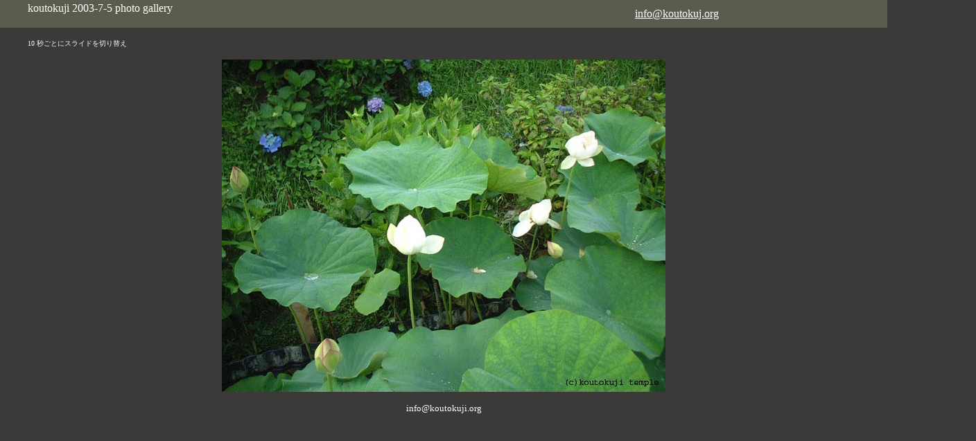

--- FILE ---
content_type: text/html
request_url: http://koutokuji.org/aji7-5/pages/DSCF0033.htm
body_size: 649
content:
<html>

	<head>

		<meta http-equiv="content-type" content="text/html; charset=x-sjis">

		<meta name="generator" content="Adobe Photoshop(R) 7.0 Web Photo Gallery">

		<title>DSCF0033</title>

		<meta http-equiv="refresh" content="10;URL=DSCF0034.htm">

	</head>

	<body leftmargin="0" marginwidth="0" topmargin="0" marginheight="0" text="white" link="white" vlink="#a9a9a9" alink="#f0e68c" bgcolor="#3c3939">
		<table border="0" cellpadding="0" cellspacing="0" width="110%" height="40">
			<tr bgcolor="#5A5D4E">
				<td width="65%" valign="middle">
					<blockquote>
						<font size="3"  face="ＭＳ ゴシック" >koutokuji 2003-7-5 photo gallery</font><br>
					</blockquote>
				</td>
				<td width="35%" valign="middle"><font size="3"  face="ＭＳ ゴシック" ><a href="mailto:info@koutokuj.org">info@koutokuj.org</a></font><font face="ＭＳ ゴシック" ><br>
					</font></td>
			</tr>
		</table>
		<blockquote>
			<p><font size="1" face="ＭＳ ゴシック" >10 秒ごとにスライドを切り替え</font></p>
			<p></p>
		</blockquote>
		<div align="center">
			<blockquote>
				<p></p>
				<blockquote>
					<blockquote>
						<img src="../images/DSCF0033.jpg"  border="0" alt="DSCF0033">
						<p><b><font size="4" face="ＭＳ ゴシック" ></font></b></p>
						<p><font size="2" face="ＭＳ ゴシック" ></font></p>
						<p><font size="2" face="ＭＳ ゴシック" >          </font></p>
						<p><font size="2" face="ＭＳ ゴシック" >info@koutokuji.org</font></p>
					</blockquote>
				</blockquote>
			</blockquote>
		</div>
	</body>

</html>